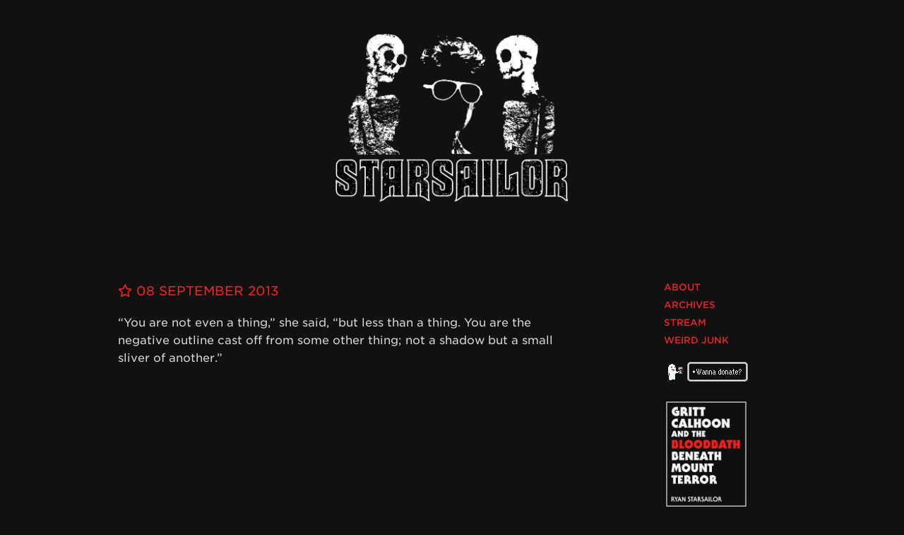

--- FILE ---
content_type: text/html; charset=UTF-8
request_url: https://starsailor.co/a-book-about-rabbits/
body_size: 7744
content:
<!doctype html>
<html lang="en-US">
<head>
	<meta charset="UTF-8">
	<meta name="viewport" content="width=device-width, initial-scale=1.0, maximum-scale=1, user-scalable=0">
	<meta name="author" content="Ryan Starsailor">
	<link rel="canonical" href="https://starsailor.co/">
	<link rel="profile" href="https://gmpg.org/xfn/11">
	<link rel="stylesheet" href="https://starsailor.co/hiddenfortress/wp-content/themes/starlurker/css/style.css" type="text/css">

	<script src="https://ajax.googleapis.com/ajax/libs/jquery/3.6.4/jquery.min.js"></script>
	<script src="https://starsailor.co/hiddenfortress/wp-content/themes/starlurker/js/my.js"></script>

	<!-- Fonts -->
	<link rel="stylesheet" type="text/css" href="https://cloud.typography.com/6819036/7787792/css/fonts.css">
	<link href="https://fonts.googleapis.com/css2?family=Montserrat:ital,wght@0,400;0,500;0,700;1,400;1,500;1,700&display=swap" rel="stylesheet">

	<script src="https://kit.fontawesome.com/b5f0b6bb86.js" crossorigin="anonymous"></script>

  <!-- Analytics -->
	<meta name="google-site-verification" content="Nwc81EvPZiLQt62S9WJv8RqVgFv-a57XYu9ApJJIo5c" />

	<title>A Book About Rabbits &#8211; ☆ STARSAILOR ☆</title>
<meta name='robots' content='max-image-preview:large' />
<link rel='dns-prefetch' href='//plausible.io' />
<link rel='dns-prefetch' href='//stats.wp.com' />
<link rel='dns-prefetch' href='//v0.wordpress.com' />
<link rel='preconnect' href='//i0.wp.com' />
<link rel='preconnect' href='//c0.wp.com' />
<link rel="alternate" type="application/rss+xml" title="☆ STARSAILOR ☆ &raquo; Feed" href="https://starsailor.co/feed/" />
<link rel="alternate" type="application/rss+xml" title="☆ STARSAILOR ☆ &raquo; Comments Feed" href="https://starsailor.co/comments/feed/" />
<link rel="alternate" type="application/rss+xml" title="☆ STARSAILOR ☆ &raquo; A Book About Rabbits Comments Feed" href="https://starsailor.co/a-book-about-rabbits/feed/" />
<link rel="alternate" title="oEmbed (JSON)" type="application/json+oembed" href="https://starsailor.co/wp-json/oembed/1.0/embed?url=https%3A%2F%2Fstarsailor.co%2Fa-book-about-rabbits%2F" />
<link rel="alternate" title="oEmbed (XML)" type="text/xml+oembed" href="https://starsailor.co/wp-json/oembed/1.0/embed?url=https%3A%2F%2Fstarsailor.co%2Fa-book-about-rabbits%2F&#038;format=xml" />
<style id='wp-img-auto-sizes-contain-inline-css' type='text/css'>
img:is([sizes=auto i],[sizes^="auto," i]){contain-intrinsic-size:3000px 1500px}
/*# sourceURL=wp-img-auto-sizes-contain-inline-css */
</style>
<style id='wp-emoji-styles-inline-css' type='text/css'>

	img.wp-smiley, img.emoji {
		display: inline !important;
		border: none !important;
		box-shadow: none !important;
		height: 1em !important;
		width: 1em !important;
		margin: 0 0.07em !important;
		vertical-align: -0.1em !important;
		background: none !important;
		padding: 0 !important;
	}
/*# sourceURL=wp-emoji-styles-inline-css */
</style>
<style id='wp-block-library-inline-css' type='text/css'>
:root{--wp-block-synced-color:#7a00df;--wp-block-synced-color--rgb:122,0,223;--wp-bound-block-color:var(--wp-block-synced-color);--wp-editor-canvas-background:#ddd;--wp-admin-theme-color:#007cba;--wp-admin-theme-color--rgb:0,124,186;--wp-admin-theme-color-darker-10:#006ba1;--wp-admin-theme-color-darker-10--rgb:0,107,160.5;--wp-admin-theme-color-darker-20:#005a87;--wp-admin-theme-color-darker-20--rgb:0,90,135;--wp-admin-border-width-focus:2px}@media (min-resolution:192dpi){:root{--wp-admin-border-width-focus:1.5px}}.wp-element-button{cursor:pointer}:root .has-very-light-gray-background-color{background-color:#eee}:root .has-very-dark-gray-background-color{background-color:#313131}:root .has-very-light-gray-color{color:#eee}:root .has-very-dark-gray-color{color:#313131}:root .has-vivid-green-cyan-to-vivid-cyan-blue-gradient-background{background:linear-gradient(135deg,#00d084,#0693e3)}:root .has-purple-crush-gradient-background{background:linear-gradient(135deg,#34e2e4,#4721fb 50%,#ab1dfe)}:root .has-hazy-dawn-gradient-background{background:linear-gradient(135deg,#faaca8,#dad0ec)}:root .has-subdued-olive-gradient-background{background:linear-gradient(135deg,#fafae1,#67a671)}:root .has-atomic-cream-gradient-background{background:linear-gradient(135deg,#fdd79a,#004a59)}:root .has-nightshade-gradient-background{background:linear-gradient(135deg,#330968,#31cdcf)}:root .has-midnight-gradient-background{background:linear-gradient(135deg,#020381,#2874fc)}:root{--wp--preset--font-size--normal:16px;--wp--preset--font-size--huge:42px}.has-regular-font-size{font-size:1em}.has-larger-font-size{font-size:2.625em}.has-normal-font-size{font-size:var(--wp--preset--font-size--normal)}.has-huge-font-size{font-size:var(--wp--preset--font-size--huge)}.has-text-align-center{text-align:center}.has-text-align-left{text-align:left}.has-text-align-right{text-align:right}.has-fit-text{white-space:nowrap!important}#end-resizable-editor-section{display:none}.aligncenter{clear:both}.items-justified-left{justify-content:flex-start}.items-justified-center{justify-content:center}.items-justified-right{justify-content:flex-end}.items-justified-space-between{justify-content:space-between}.screen-reader-text{border:0;clip-path:inset(50%);height:1px;margin:-1px;overflow:hidden;padding:0;position:absolute;width:1px;word-wrap:normal!important}.screen-reader-text:focus{background-color:#ddd;clip-path:none;color:#444;display:block;font-size:1em;height:auto;left:5px;line-height:normal;padding:15px 23px 14px;text-decoration:none;top:5px;width:auto;z-index:100000}html :where(.has-border-color){border-style:solid}html :where([style*=border-top-color]){border-top-style:solid}html :where([style*=border-right-color]){border-right-style:solid}html :where([style*=border-bottom-color]){border-bottom-style:solid}html :where([style*=border-left-color]){border-left-style:solid}html :where([style*=border-width]){border-style:solid}html :where([style*=border-top-width]){border-top-style:solid}html :where([style*=border-right-width]){border-right-style:solid}html :where([style*=border-bottom-width]){border-bottom-style:solid}html :where([style*=border-left-width]){border-left-style:solid}html :where(img[class*=wp-image-]){height:auto;max-width:100%}:where(figure){margin:0 0 1em}html :where(.is-position-sticky){--wp-admin--admin-bar--position-offset:var(--wp-admin--admin-bar--height,0px)}@media screen and (max-width:600px){html :where(.is-position-sticky){--wp-admin--admin-bar--position-offset:0px}}

/*# sourceURL=wp-block-library-inline-css */
</style><style id='global-styles-inline-css' type='text/css'>
:root{--wp--preset--aspect-ratio--square: 1;--wp--preset--aspect-ratio--4-3: 4/3;--wp--preset--aspect-ratio--3-4: 3/4;--wp--preset--aspect-ratio--3-2: 3/2;--wp--preset--aspect-ratio--2-3: 2/3;--wp--preset--aspect-ratio--16-9: 16/9;--wp--preset--aspect-ratio--9-16: 9/16;--wp--preset--color--black: #000000;--wp--preset--color--cyan-bluish-gray: #abb8c3;--wp--preset--color--white: #ffffff;--wp--preset--color--pale-pink: #f78da7;--wp--preset--color--vivid-red: #cf2e2e;--wp--preset--color--luminous-vivid-orange: #ff6900;--wp--preset--color--luminous-vivid-amber: #fcb900;--wp--preset--color--light-green-cyan: #7bdcb5;--wp--preset--color--vivid-green-cyan: #00d084;--wp--preset--color--pale-cyan-blue: #8ed1fc;--wp--preset--color--vivid-cyan-blue: #0693e3;--wp--preset--color--vivid-purple: #9b51e0;--wp--preset--gradient--vivid-cyan-blue-to-vivid-purple: linear-gradient(135deg,rgb(6,147,227) 0%,rgb(155,81,224) 100%);--wp--preset--gradient--light-green-cyan-to-vivid-green-cyan: linear-gradient(135deg,rgb(122,220,180) 0%,rgb(0,208,130) 100%);--wp--preset--gradient--luminous-vivid-amber-to-luminous-vivid-orange: linear-gradient(135deg,rgb(252,185,0) 0%,rgb(255,105,0) 100%);--wp--preset--gradient--luminous-vivid-orange-to-vivid-red: linear-gradient(135deg,rgb(255,105,0) 0%,rgb(207,46,46) 100%);--wp--preset--gradient--very-light-gray-to-cyan-bluish-gray: linear-gradient(135deg,rgb(238,238,238) 0%,rgb(169,184,195) 100%);--wp--preset--gradient--cool-to-warm-spectrum: linear-gradient(135deg,rgb(74,234,220) 0%,rgb(151,120,209) 20%,rgb(207,42,186) 40%,rgb(238,44,130) 60%,rgb(251,105,98) 80%,rgb(254,248,76) 100%);--wp--preset--gradient--blush-light-purple: linear-gradient(135deg,rgb(255,206,236) 0%,rgb(152,150,240) 100%);--wp--preset--gradient--blush-bordeaux: linear-gradient(135deg,rgb(254,205,165) 0%,rgb(254,45,45) 50%,rgb(107,0,62) 100%);--wp--preset--gradient--luminous-dusk: linear-gradient(135deg,rgb(255,203,112) 0%,rgb(199,81,192) 50%,rgb(65,88,208) 100%);--wp--preset--gradient--pale-ocean: linear-gradient(135deg,rgb(255,245,203) 0%,rgb(182,227,212) 50%,rgb(51,167,181) 100%);--wp--preset--gradient--electric-grass: linear-gradient(135deg,rgb(202,248,128) 0%,rgb(113,206,126) 100%);--wp--preset--gradient--midnight: linear-gradient(135deg,rgb(2,3,129) 0%,rgb(40,116,252) 100%);--wp--preset--font-size--small: 13px;--wp--preset--font-size--medium: 20px;--wp--preset--font-size--large: 36px;--wp--preset--font-size--x-large: 42px;--wp--preset--spacing--20: 0.44rem;--wp--preset--spacing--30: 0.67rem;--wp--preset--spacing--40: 1rem;--wp--preset--spacing--50: 1.5rem;--wp--preset--spacing--60: 2.25rem;--wp--preset--spacing--70: 3.38rem;--wp--preset--spacing--80: 5.06rem;--wp--preset--shadow--natural: 6px 6px 9px rgba(0, 0, 0, 0.2);--wp--preset--shadow--deep: 12px 12px 50px rgba(0, 0, 0, 0.4);--wp--preset--shadow--sharp: 6px 6px 0px rgba(0, 0, 0, 0.2);--wp--preset--shadow--outlined: 6px 6px 0px -3px rgb(255, 255, 255), 6px 6px rgb(0, 0, 0);--wp--preset--shadow--crisp: 6px 6px 0px rgb(0, 0, 0);}:where(.is-layout-flex){gap: 0.5em;}:where(.is-layout-grid){gap: 0.5em;}body .is-layout-flex{display: flex;}.is-layout-flex{flex-wrap: wrap;align-items: center;}.is-layout-flex > :is(*, div){margin: 0;}body .is-layout-grid{display: grid;}.is-layout-grid > :is(*, div){margin: 0;}:where(.wp-block-columns.is-layout-flex){gap: 2em;}:where(.wp-block-columns.is-layout-grid){gap: 2em;}:where(.wp-block-post-template.is-layout-flex){gap: 1.25em;}:where(.wp-block-post-template.is-layout-grid){gap: 1.25em;}.has-black-color{color: var(--wp--preset--color--black) !important;}.has-cyan-bluish-gray-color{color: var(--wp--preset--color--cyan-bluish-gray) !important;}.has-white-color{color: var(--wp--preset--color--white) !important;}.has-pale-pink-color{color: var(--wp--preset--color--pale-pink) !important;}.has-vivid-red-color{color: var(--wp--preset--color--vivid-red) !important;}.has-luminous-vivid-orange-color{color: var(--wp--preset--color--luminous-vivid-orange) !important;}.has-luminous-vivid-amber-color{color: var(--wp--preset--color--luminous-vivid-amber) !important;}.has-light-green-cyan-color{color: var(--wp--preset--color--light-green-cyan) !important;}.has-vivid-green-cyan-color{color: var(--wp--preset--color--vivid-green-cyan) !important;}.has-pale-cyan-blue-color{color: var(--wp--preset--color--pale-cyan-blue) !important;}.has-vivid-cyan-blue-color{color: var(--wp--preset--color--vivid-cyan-blue) !important;}.has-vivid-purple-color{color: var(--wp--preset--color--vivid-purple) !important;}.has-black-background-color{background-color: var(--wp--preset--color--black) !important;}.has-cyan-bluish-gray-background-color{background-color: var(--wp--preset--color--cyan-bluish-gray) !important;}.has-white-background-color{background-color: var(--wp--preset--color--white) !important;}.has-pale-pink-background-color{background-color: var(--wp--preset--color--pale-pink) !important;}.has-vivid-red-background-color{background-color: var(--wp--preset--color--vivid-red) !important;}.has-luminous-vivid-orange-background-color{background-color: var(--wp--preset--color--luminous-vivid-orange) !important;}.has-luminous-vivid-amber-background-color{background-color: var(--wp--preset--color--luminous-vivid-amber) !important;}.has-light-green-cyan-background-color{background-color: var(--wp--preset--color--light-green-cyan) !important;}.has-vivid-green-cyan-background-color{background-color: var(--wp--preset--color--vivid-green-cyan) !important;}.has-pale-cyan-blue-background-color{background-color: var(--wp--preset--color--pale-cyan-blue) !important;}.has-vivid-cyan-blue-background-color{background-color: var(--wp--preset--color--vivid-cyan-blue) !important;}.has-vivid-purple-background-color{background-color: var(--wp--preset--color--vivid-purple) !important;}.has-black-border-color{border-color: var(--wp--preset--color--black) !important;}.has-cyan-bluish-gray-border-color{border-color: var(--wp--preset--color--cyan-bluish-gray) !important;}.has-white-border-color{border-color: var(--wp--preset--color--white) !important;}.has-pale-pink-border-color{border-color: var(--wp--preset--color--pale-pink) !important;}.has-vivid-red-border-color{border-color: var(--wp--preset--color--vivid-red) !important;}.has-luminous-vivid-orange-border-color{border-color: var(--wp--preset--color--luminous-vivid-orange) !important;}.has-luminous-vivid-amber-border-color{border-color: var(--wp--preset--color--luminous-vivid-amber) !important;}.has-light-green-cyan-border-color{border-color: var(--wp--preset--color--light-green-cyan) !important;}.has-vivid-green-cyan-border-color{border-color: var(--wp--preset--color--vivid-green-cyan) !important;}.has-pale-cyan-blue-border-color{border-color: var(--wp--preset--color--pale-cyan-blue) !important;}.has-vivid-cyan-blue-border-color{border-color: var(--wp--preset--color--vivid-cyan-blue) !important;}.has-vivid-purple-border-color{border-color: var(--wp--preset--color--vivid-purple) !important;}.has-vivid-cyan-blue-to-vivid-purple-gradient-background{background: var(--wp--preset--gradient--vivid-cyan-blue-to-vivid-purple) !important;}.has-light-green-cyan-to-vivid-green-cyan-gradient-background{background: var(--wp--preset--gradient--light-green-cyan-to-vivid-green-cyan) !important;}.has-luminous-vivid-amber-to-luminous-vivid-orange-gradient-background{background: var(--wp--preset--gradient--luminous-vivid-amber-to-luminous-vivid-orange) !important;}.has-luminous-vivid-orange-to-vivid-red-gradient-background{background: var(--wp--preset--gradient--luminous-vivid-orange-to-vivid-red) !important;}.has-very-light-gray-to-cyan-bluish-gray-gradient-background{background: var(--wp--preset--gradient--very-light-gray-to-cyan-bluish-gray) !important;}.has-cool-to-warm-spectrum-gradient-background{background: var(--wp--preset--gradient--cool-to-warm-spectrum) !important;}.has-blush-light-purple-gradient-background{background: var(--wp--preset--gradient--blush-light-purple) !important;}.has-blush-bordeaux-gradient-background{background: var(--wp--preset--gradient--blush-bordeaux) !important;}.has-luminous-dusk-gradient-background{background: var(--wp--preset--gradient--luminous-dusk) !important;}.has-pale-ocean-gradient-background{background: var(--wp--preset--gradient--pale-ocean) !important;}.has-electric-grass-gradient-background{background: var(--wp--preset--gradient--electric-grass) !important;}.has-midnight-gradient-background{background: var(--wp--preset--gradient--midnight) !important;}.has-small-font-size{font-size: var(--wp--preset--font-size--small) !important;}.has-medium-font-size{font-size: var(--wp--preset--font-size--medium) !important;}.has-large-font-size{font-size: var(--wp--preset--font-size--large) !important;}.has-x-large-font-size{font-size: var(--wp--preset--font-size--x-large) !important;}
/*# sourceURL=global-styles-inline-css */
</style>

<style id='classic-theme-styles-inline-css' type='text/css'>
/*! This file is auto-generated */
.wp-block-button__link{color:#fff;background-color:#32373c;border-radius:9999px;box-shadow:none;text-decoration:none;padding:calc(.667em + 2px) calc(1.333em + 2px);font-size:1.125em}.wp-block-file__button{background:#32373c;color:#fff;text-decoration:none}
/*# sourceURL=/wp-includes/css/classic-themes.min.css */
</style>
<link rel='stylesheet' id='starlurker-style-css' href='https://starsailor.co/hiddenfortress/wp-content/themes/starlurker/style.css?ver=6.9' type='text/css' media='all' />
<script type="text/javascript" defer data-domain='starsailor.co' data-api='https://plausible.io/api/event' data-cfasync='false' src="https://plausible.io/js/plausible.outbound-links.js?ver=2.5.0" id="plausible-analytics-js"></script>
<script type="text/javascript" id="plausible-analytics-js-after">
/* <![CDATA[ */
window.plausible = window.plausible || function() { (window.plausible.q = window.plausible.q || []).push(arguments) }
//# sourceURL=plausible-analytics-js-after
/* ]]> */
</script>
<link rel="https://api.w.org/" href="https://starsailor.co/wp-json/" /><link rel="alternate" title="JSON" type="application/json" href="https://starsailor.co/wp-json/wp/v2/posts/535" /><link rel="EditURI" type="application/rsd+xml" title="RSD" href="https://starsailor.co/hiddenfortress/xmlrpc.php?rsd" />
<meta name="generator" content="WordPress 6.9" />
<link rel="canonical" href="https://starsailor.co/a-book-about-rabbits/" />
<link rel='shortlink' href='https://starsailor.co/?p=535' />
	<style>img#wpstats{display:none}</style>
		<link rel="pingback" href="https://starsailor.co/hiddenfortress/xmlrpc.php"><style type="text/css">.recentcomments a{display:inline !important;padding:0 !important;margin:0 !important;}</style><link rel="icon" href="https://i0.wp.com/starsailor.co/hiddenfortress/media/image-2.jpg?fit=32%2C32&#038;ssl=1" sizes="32x32" />
<link rel="icon" href="https://i0.wp.com/starsailor.co/hiddenfortress/media/image-2.jpg?fit=192%2C192&#038;ssl=1" sizes="192x192" />
<link rel="apple-touch-icon" href="https://i0.wp.com/starsailor.co/hiddenfortress/media/image-2.jpg?fit=180%2C180&#038;ssl=1" />
<meta name="msapplication-TileImage" content="https://i0.wp.com/starsailor.co/hiddenfortress/media/image-2.jpg?fit=270%2C270&#038;ssl=1" />
</head>

<body class="wp-singular post-template-default single single-post postid-535 single-format-standard wp-theme-starlurker">
<div id="page" class="site">


<!--

<div class="visible-xs">

	<div class='side-menu'>
    <div class='side-menu-inner'>

    	<div class='menu-closer'>
      	X
      </div>

			<ul class="menu-sidebar">

				<php
				 require("sidebar-content.php");
				?>

				</div>
			</div>

	</ul>

			<div class='menu-opener'>
				X
			</div>

	</div>
</div>

-->


	<header class="site-branding">

			<div class="logo">
				<a href="/"><img src="https://starsailor.co/hiddenfortress/wp-content/themes/starlurker/img/starsailor-logo.png"></a>
			</div>

			<nav>
				<div class="site-header-nav center visible-xs">
					<div class="menu-primary-navigation-container"><ul id="menu-primary-navigation" class="menu"><li id="menu-item-27745" class="menu-item menu-item-type-post_type menu-item-object-page menu-item-27745"><a href="https://starsailor.co/what/">About</a><span class="middot"> &#183;</span></li>
<li id="menu-item-27347" class="menu-item menu-item-type-post_type menu-item-object-page menu-item-27347"><a href="https://starsailor.co/archives/">Archives</a><span class="middot"> &#183;</span></li>
<li id="menu-item-27690" class="menu-item menu-item-type-custom menu-item-object-custom menu-item-27690"><a href="https://www.twitch.tv/severenitetime">Stream</a><span class="middot"> &#183;</span></li>
<li id="menu-item-31412" class="menu-item menu-item-type-post_type menu-item-object-page menu-item-31412"><a href="https://starsailor.co/weirdjunk/">Weird Junk</a><span class="middot"> &#183;</span></li>
</ul></div>				</div><!-- #footer-navigation -->
			</nav>

	</header><!-- #masthead -->

	<!-- Container --><div class="container">

<div class="content row">
  <main class="col-md-7 col-md-offset-1">

		
<article id="post-535" class="post-535 post type-post status-publish format-standard hentry category-posts">
	<header class="entry-header">

			<div class="entry-meta">
				<a href="https://starsailor.co/a-book-about-rabbits/"><i class="far fa-star"></i> 08 September 2013</a>
			</div><!-- .entry-meta -->

	</header><!-- .entry-header -->

	
	<div class="entry-content">
		<p>&#8220;You are not even a thing,&#8221; she said, &#8220;but less than a thing. You are the negative outline cast off from some other thing; not a shadow but a small sliver of another.&#8221;</p>
	</div><!-- .entry-content -->

</article><!-- #post-535 -->

		</main><!-- #main -->

<div class="col-md-offset-1 col-md-2 hidden-xs">
  
<div class="sidebar"><!-- sidebar -->

<nav id="site-navigation" class="main-navigation">
	<div class="menu-primary-navigation-container"><ul id="primary-menu" class="menu"><li class="menu-item menu-item-type-post_type menu-item-object-page menu-item-27745"><a href="https://starsailor.co/what/">About</a></li>
<li class="menu-item menu-item-type-post_type menu-item-object-page menu-item-27347"><a href="https://starsailor.co/archives/">Archives</a></li>
<li class="menu-item menu-item-type-custom menu-item-object-custom menu-item-27690"><a href="https://www.twitch.tv/severenitetime">Stream</a></li>
<li class="menu-item menu-item-type-post_type menu-item-object-page menu-item-31412"><a href="https://starsailor.co/weirdjunk/">Weird Junk</a></li>
</ul></div></nav><!-- #site-navigation -->

<!-- Include sidebar content -->
<!-- BUDDIES! -->

<li>
	<a href="https://ko-fi.com/starsailorco">
		<img src="https://starsailor.co/hiddenfortress/wp-content/themes/starlurker/img/sidebar/donate.png" title="Make a donation!" class="pixel">
	</a>
</li>

<li>
	<a href="https://starsailor.co/weirdjunk/gritt-calhoon-and-the-bloodbath-beneath-mount-terror/">
		<img src="https://starsailor.co/hiddenfortress/wp-content/themes/starlurker/img/sidebar/gritt-bloodbath-small.png" title="GRITT CALHOON AND THE BLOODBATH BENEATH MOUNT TERROR" class="img-responsive">
	</a>
</li>

	<li>
		<a href="https://starsailor.co/weirdjunk/gritt-calhoon-and-the-midnight-assault/">
			<img src="https://starsailor.co/hiddenfortress/wp-content/themes/starlurker/img/sidebar/gritt-midnight-small.png" title="GRITT CALHOON AND THE MIDNIGHT ASSAULT" class="img-responsive">
		</a>
	</li>

	<li>
		<a href="https://starsailor.co/electric-heart-neon-nightmare">
			<img src="https://starsailor.co/hiddenfortress/wp-content/themes/starlurker/img/sidebar/electric-heart-sidebar.png" title="ELECTRIC HEART, NEON NIGHTMARE" class="img-responsive">
		</a>
	</li>

	<li>
		<a href="https://www.twitch.tv/severenitetime">
			<img src="https://starsailor.co/hiddenfortress/wp-content/themes/starlurker/img/sidebar/severe-nitetime.png" title="Severe Nitetime" class="img-responsive">
		</a>
	</li>

	<li>
		<a href="http://laurarokas.com">
			<img src="https://starsailor.co/hiddenfortress/wp-content/themes/starlurker/img/sidebar/laura-equipe.png" title="Laura Rokas!" class="img-responsive">
		</a>
	</li>

	<li>
		<a href="https://halipalombo.bandcamp.com/album/hell-3">
			<img src="https://starsailor.co/hiddenfortress/wp-content/themes/starlurker/img/sidebar/hell3.jpg" title="Hell 3 / Hali Palombo" class="img-responsive">
		</a>
	</li>

	<li>
		<a href="https://bexvinesmusic.bandcamp.com/album/move-it-or-lose-it">
			<img src="https://starsailor.co/hiddenfortress/wp-content/themes/starlurker/img/sidebar/move-it-or-lose-it.jpg" title="Move It or Lose It / Bex" class="img-responsive">
		</a>
	</li>

<!--
	<li>
		<a href="https://chalktalk1.bandcamp.com/">
			<img src="https://starsailor.co/hiddenfortress/wp-content/themes/starlurker/img/sidebar/chalk-talk.jpg" title="Chalk Talk" class="img-responsive">
		</a>
	</li>
-->

	<li>
		<a href="https://supercoffin.bandcamp.com/album/god">
			<img src="https://starsailor.co/hiddenfortress/wp-content/themes/starlurker/img/god.png" title="GOD / Super Coffin" class="img-responsive">
		</a>
	</li>

<!--
	<li>
		<a href="http://tomdv.net">
			<img src="https://starsailor.co/hiddenfortress/wp-content/themes/starlurker/img/tombo.jpg" title="Tombo" class="img-responsive">
		</a>
	</li>

-->

<li>
	<a href="http://hesherspizza.com">
		<img src="https://starsailor.co/hiddenfortress/wp-content/themes/starlurker/img/sidebar/heshers.png" title="Hesher's Pizza" class="img-responsive">
	</a>
</li>

	<li>
		<a href="https://deadtymes.com">
			<img src="https://starsailor.co/hiddenfortress/wp-content/themes/starlurker/img/sidebar/deadtymes.png" title="DEAD TYMES" class="img-responsive">
		</a>
	</li>

	<li>
		<a href="http://insertcredit.com">
			<img src="https://starsailor.co/hiddenfortress/wp-content/themes/starlurker/img/insertcredit.png" title="insert credit" class="img-responsive">
		</a>
	</li>

	<li>
			<img src="https://starsailor.co/hiddenfortress/wp-content/themes/starlurker/img/alliswell.png" title="goodnight" class="img-responsive">
	</li>

<!-- /BUDDIES! -->

</div><!-- end sidebar -->

</div><!-- end sidebar -->
</div>

</div><!-- #row -->


</div><!-- .content -->

	<footer class="site-footer">

		<img class="pixel center" src="https://starsailor.co/hiddenfortress/wp-content/themes/starlurker/img/skeleton.png">

		<span><a href="https://starsailor.co">STARSAILOR</a></span>

		<div class="site-footer-nav">
			<div class="menu-primary-navigation-container"><ul id="menu-primary-navigation-1" class="menu"><li class="menu-item menu-item-type-post_type menu-item-object-page menu-item-27745"><a href="https://starsailor.co/what/">About</a></li>
<li class="menu-item menu-item-type-post_type menu-item-object-page menu-item-27347"><a href="https://starsailor.co/archives/">Archives</a></li>
<li class="menu-item menu-item-type-custom menu-item-object-custom menu-item-27690"><a href="https://www.twitch.tv/severenitetime">Stream</a></li>
<li class="menu-item menu-item-type-post_type menu-item-object-page menu-item-31412"><a href="https://starsailor.co/weirdjunk/">Weird Junk</a></li>
</ul></div>		</div>

			<span class="site-footer-year">&copy; MMXXVI <span class="middot">&middot;</span> EX NIHILO NIHIL FIT</span>
	</footer><!-- #colophon -->
</div><!-- #page -->

<!-- Google Analytics -->

<script>
  (function(i,s,o,g,r,a,m){i['GoogleAnalyticsObject']=r;i[r]=i[r]||function(){
  (i[r].q=i[r].q||[]).push(arguments)},i[r].l=1*new Date();a=s.createElement(o),
  m=s.getElementsByTagName(o)[0];a.async=1;a.src=g;m.parentNode.insertBefore(a,m)
  })(window,document,'script','//www.google-analytics.com/analytics.js','ga');

  ga('create', 'UA-4338354-4', 'auto');
  ga('send', 'pageview');

</script>

<!-- /Google Analytics -->

<script type="speculationrules">
{"prefetch":[{"source":"document","where":{"and":[{"href_matches":"/*"},{"not":{"href_matches":["/hiddenfortress/wp-*.php","/hiddenfortress/wp-admin/*","/hiddenfortress/media/*","/hiddenfortress/wp-content/*","/hiddenfortress/wp-content/plugins/*","/hiddenfortress/wp-content/themes/starlurker/*","/*\\?(.+)"]}},{"not":{"selector_matches":"a[rel~=\"nofollow\"]"}},{"not":{"selector_matches":".no-prefetch, .no-prefetch a"}}]},"eagerness":"conservative"}]}
</script>
<script type="text/javascript" src="https://starsailor.co/hiddenfortress/wp-content/themes/starlurker/js/navigation.js?ver=20151215" id="starlurker-navigation-js"></script>
<script type="text/javascript" src="https://starsailor.co/hiddenfortress/wp-content/themes/starlurker/js/skip-link-focus-fix.js?ver=20151215" id="starlurker-skip-link-focus-fix-js"></script>
<script type="text/javascript" id="jetpack-stats-js-before">
/* <![CDATA[ */
_stq = window._stq || [];
_stq.push([ "view", {"v":"ext","blog":"170288661","post":"535","tz":"-8","srv":"starsailor.co","j":"1:15.4"} ]);
_stq.push([ "clickTrackerInit", "170288661", "535" ]);
//# sourceURL=jetpack-stats-js-before
/* ]]> */
</script>
<script type="text/javascript" src="https://stats.wp.com/e-202604.js" id="jetpack-stats-js" defer="defer" data-wp-strategy="defer"></script>
<script id="wp-emoji-settings" type="application/json">
{"baseUrl":"https://s.w.org/images/core/emoji/17.0.2/72x72/","ext":".png","svgUrl":"https://s.w.org/images/core/emoji/17.0.2/svg/","svgExt":".svg","source":{"concatemoji":"https://starsailor.co/hiddenfortress/wp-includes/js/wp-emoji-release.min.js?ver=6.9"}}
</script>
<script type="module">
/* <![CDATA[ */
/*! This file is auto-generated */
const a=JSON.parse(document.getElementById("wp-emoji-settings").textContent),o=(window._wpemojiSettings=a,"wpEmojiSettingsSupports"),s=["flag","emoji"];function i(e){try{var t={supportTests:e,timestamp:(new Date).valueOf()};sessionStorage.setItem(o,JSON.stringify(t))}catch(e){}}function c(e,t,n){e.clearRect(0,0,e.canvas.width,e.canvas.height),e.fillText(t,0,0);t=new Uint32Array(e.getImageData(0,0,e.canvas.width,e.canvas.height).data);e.clearRect(0,0,e.canvas.width,e.canvas.height),e.fillText(n,0,0);const a=new Uint32Array(e.getImageData(0,0,e.canvas.width,e.canvas.height).data);return t.every((e,t)=>e===a[t])}function p(e,t){e.clearRect(0,0,e.canvas.width,e.canvas.height),e.fillText(t,0,0);var n=e.getImageData(16,16,1,1);for(let e=0;e<n.data.length;e++)if(0!==n.data[e])return!1;return!0}function u(e,t,n,a){switch(t){case"flag":return n(e,"\ud83c\udff3\ufe0f\u200d\u26a7\ufe0f","\ud83c\udff3\ufe0f\u200b\u26a7\ufe0f")?!1:!n(e,"\ud83c\udde8\ud83c\uddf6","\ud83c\udde8\u200b\ud83c\uddf6")&&!n(e,"\ud83c\udff4\udb40\udc67\udb40\udc62\udb40\udc65\udb40\udc6e\udb40\udc67\udb40\udc7f","\ud83c\udff4\u200b\udb40\udc67\u200b\udb40\udc62\u200b\udb40\udc65\u200b\udb40\udc6e\u200b\udb40\udc67\u200b\udb40\udc7f");case"emoji":return!a(e,"\ud83e\u1fac8")}return!1}function f(e,t,n,a){let r;const o=(r="undefined"!=typeof WorkerGlobalScope&&self instanceof WorkerGlobalScope?new OffscreenCanvas(300,150):document.createElement("canvas")).getContext("2d",{willReadFrequently:!0}),s=(o.textBaseline="top",o.font="600 32px Arial",{});return e.forEach(e=>{s[e]=t(o,e,n,a)}),s}function r(e){var t=document.createElement("script");t.src=e,t.defer=!0,document.head.appendChild(t)}a.supports={everything:!0,everythingExceptFlag:!0},new Promise(t=>{let n=function(){try{var e=JSON.parse(sessionStorage.getItem(o));if("object"==typeof e&&"number"==typeof e.timestamp&&(new Date).valueOf()<e.timestamp+604800&&"object"==typeof e.supportTests)return e.supportTests}catch(e){}return null}();if(!n){if("undefined"!=typeof Worker&&"undefined"!=typeof OffscreenCanvas&&"undefined"!=typeof URL&&URL.createObjectURL&&"undefined"!=typeof Blob)try{var e="postMessage("+f.toString()+"("+[JSON.stringify(s),u.toString(),c.toString(),p.toString()].join(",")+"));",a=new Blob([e],{type:"text/javascript"});const r=new Worker(URL.createObjectURL(a),{name:"wpTestEmojiSupports"});return void(r.onmessage=e=>{i(n=e.data),r.terminate(),t(n)})}catch(e){}i(n=f(s,u,c,p))}t(n)}).then(e=>{for(const n in e)a.supports[n]=e[n],a.supports.everything=a.supports.everything&&a.supports[n],"flag"!==n&&(a.supports.everythingExceptFlag=a.supports.everythingExceptFlag&&a.supports[n]);var t;a.supports.everythingExceptFlag=a.supports.everythingExceptFlag&&!a.supports.flag,a.supports.everything||((t=a.source||{}).concatemoji?r(t.concatemoji):t.wpemoji&&t.twemoji&&(r(t.twemoji),r(t.wpemoji)))});
//# sourceURL=https://starsailor.co/hiddenfortress/wp-includes/js/wp-emoji-loader.min.js
/* ]]> */
</script>

</body>
</html>
